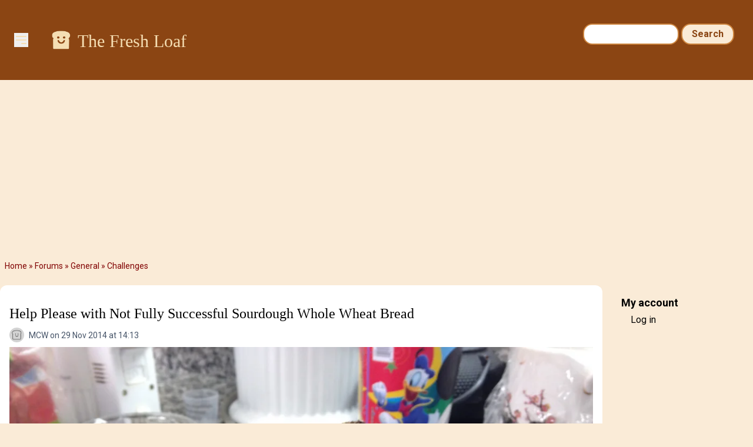

--- FILE ---
content_type: text/html; charset=UTF-8
request_url: https://www.thefreshloaf.com/comment/311829
body_size: 7530
content:
<!DOCTYPE html>
<html lang="en" dir="ltr">
  <head>
    <meta charset="utf-8" />
<noscript><style>form.antibot * :not(.antibot-message) { display: none !important; }</style>
</noscript><meta name="description" content="I am new to baking with sourdough and whole grains. This is my latest attempt, which is Michael Pollan&#039;s interpretation of the whole wheat Tartine loaf from &quot;Cooked&quot;, with the addition of about 2 cups of toasted walnuts and 1.5 cups of soaked raisins. I didn&#039;t get the oven spring I would like and my scores didn&#039;t open very well. Also the crumb is not as open as I would like. The bread is delicious though." />
<link rel="canonical" href="https://www.thefreshloaf.com/node/40838/help-please-not-fully-successful-sourdough-whole-wheat-bread" />
<meta name="Generator" content="Drupal 10 (https://www.drupal.org)" />
<meta name="MobileOptimized" content="width" />
<meta name="HandheldFriendly" content="true" />
<meta name="viewport" content="width=device-width, initial-scale=1.0" />
<link rel="icon" href="/themes/custom/tfl/favicon.ico" type="image/vnd.microsoft.icon" />

    <title>Help Please with Not Fully Successful Sourdough Whole Wheat Bread | The Fresh Loaf</title>
    <link rel="stylesheet" media="all" href="/sites/default/files/css/css_YHQ1OFE5_WbwQwGyGOqCKnVhf9eXRetZudZ865pUg-c.css?delta=0&amp;language=en&amp;theme=tfl&amp;include=eJxLzi9K1c_LL8pNzMmsStVJy0lM1wcRejmZednxiVmJFTrFlcUlqbn6SYnFqTolaTkIRm5qcXFiemoxmJOXn5IKAHkWHS8" />
<link rel="stylesheet" media="all" href="/sites/default/files/css/css_dOzG07DSKu3GlPwV58ie1ZDBqw8Tk_DTdVwg35eHgDU.css?delta=1&amp;language=en&amp;theme=tfl&amp;include=eJxLzi9K1c_LL8pNzMmsStVJy0lM1wcRejmZednxiVmJFTrFlcUlqbn6SYnFqTolaTkIRm5qcXFiemoxmJOXn5IKAHkWHS8" />

    <script type="application/json" data-drupal-selector="drupal-settings-json">{"path":{"baseUrl":"\/","pathPrefix":"","currentPath":"comment\/311829","currentPathIsAdmin":false,"isFront":false,"currentLanguage":"en","currentQuery":{"page":0}},"pluralDelimiter":"\u0003","suppressDeprecationErrors":true,"ajaxPageState":{"libraries":"eJxdjlEOwjAMQy_UNUeastUrgbSdmg4Yp2d0EkL8WH62PzyXlJAbhbqtrH4-cZj24S54oLq5VFAuNbHKC25RjvQRr5JvI1_56WIpUTG2o4mH_LPvo4sEjLZNSRr9eGe7NSSa2ODaosS6Sj7tN5McjlMIHRLMOMI65BLwBqC4SmY","theme":"tfl","theme_token":null},"ajaxTrustedUrl":{"\/search\/node":true},"gtag":{"tagId":"G-Q5Z530YTP5","consentMode":false,"otherIds":[],"events":[],"additionalConfigInfo":[]},"hide_submit":{"method":"disable","reset_time":10000,"abtext":"","atext":"","hide_fx":0,"hide_text":"Processing...","indicator_style":"expand-left","spinner_color":"#fff","spinner_lines":12},"user":{"uid":0,"permissionsHash":"35a0af371c07a9d40674cd0898322837235bbc16c139869f57acefdebbeebad1"}}</script>
<script src="/sites/default/files/js/js_LcK3veKfBjb3wn1ZZmIfWA4Ny81TPXFYv1HXq_7AlAo.js?scope=header&amp;delta=0&amp;language=en&amp;theme=tfl&amp;include=eJxdikkOgCAQBD_E8iQywoCjwxIEl9-7XYyXSleqbY4RU9Ou9gKs7KtyOORKuGEVniHoG4opzQYm2EXIOTCadpVw4e_qOY3k0Cx9iNT0Z4vmWQMXSngCm-ovjg"></script>
<script src="/modules/contrib/google_tag/js/gtag.js?t5y0aj"></script>

                  <script defer type="text/javascript" src="//bcdn.grmtas.com/pub/ga_pub_2725.js"></script>
        <script async src="https://pagead2.googlesyndication.com/pagead/js/adsbygoogle.js?client=ca-pub-5060446827351852"
        crossorigin="anonymous"></script>
              <link rel="preconnect" href="https://fonts.googleapis.com">
    <link rel="preconnect" href="https://fonts.gstatic.com" crossorigin>
    <link href="https://fonts.googleapis.com/css2?family=Noto+Sans:ital,wght@0,100..900;1,100..900&family=Roboto:ital,wght@0,100;0,300;0,400;0,500;0,700;0,900;1,100;1,300;1,400;1,500;1,700;1,900&display=swap" rel="stylesheet">
  </head>
  <body class="path-node page-node-type-forum bg-tfl-antiquewhite">
    <a href="#main-content" class="visually-hidden focusable skip-link">
      Skip to main content
    </a>
    
      <div class="dialog-off-canvas-main-canvas" data-off-canvas-main-canvas>
    <div class="layout-container">

  <header role="banner">
    
  <div class="region region-header">
    <div id="block-tfl-hamburgermenu" class="block block-tfl-custom-hamburger-menu">
  
    
      
<div x-data="{ open: false }">
    <button @click="open = !open" class="ml-6 mt-14 bg-none border-none cursor-pointer text-tfl-wheat">
        <svg class="w-6 h-6" fill="none" viewBox="0 0 24 24" stroke="currentColor">
            <path stroke-linecap="round" stroke-linejoin="round" stroke-width="2" d="M4 6h16M4 12h16m-7 6h7"></path>
        </svg>
    </button>

    <div x-show="open" @click.away="open = false"
          x-transition:enter="transition ease-out duration-300"
          x-transition:enter-start="opacity-0 transform scale-90"
          x-transition:enter-end="opacity-100 transform scale-100"
          x-transition:leave="transition ease-in duration-300"
          x-transition:leave-start="opacity-100 transform scale-100"
          x-transition:leave-end="opacity-0 transform scale-90"
          class="absolute top-0 left-0 bg-white border-1 border-tfl-burlywood p-12  z-50 w-72 h-full drop-shadow-md">
        <!-- Menu Items -->
      <a href="/" class="block text-2xl font-semibold px-6 py-4 text-tfl-saddlebrown">Home</a>
      <a href="/forum" class="block text-2xl font-semibold px-6 py-4 text-tfl-saddlebrown">Forum</a>
      <a href="/blog" class="block text-2xl font-semibold px-6 py-4 text-tfl-saddlebrown">Blog</a>
      <a href="/search" class="block text-2xl font-semibold px-6 py-4 text-tfl-saddlebrown">Search</a>

      <button @click="open = false" class="absolute top-4 right-4 bg-none border-none cursor-pointer text-tfl-saddlebrown">
      <svg class="w-6 h-6" fill="none" viewBox="0 0 24 24" stroke="currentColor">
        <path stroke-linecap="round" stroke-linejoin="round" stroke-width="2" d="M6 18L18 6M6 6l12 12"></path>
      </svg>
    </button>

    </div>

</div>

  </div>
<div id="block-tfl-site-branding" class="block block-system block-system-branding-block px-6 py-12 flex-grow">
      <div class="site-name text-2xl md:text-3xl font-serif text-tfl-wheat flex">
    <a href="/" rel="home" class="pr-2" rel="home"><img alt="site logo" src="/themes/custom/tfl/images/icons/toast-brown.png" width="40"></a>
    <a href="/" class="hover:underline pt-1" rel="home">The Fresh Loaf</a>
    </div>
    </div><div class="search-block-form block block-search container-inline hidden sm:block mt-6 pr-8" data-drupal-selector="search-block-form" id="block-tfl-search-form-narrow" role="search">
  
    
      <form action="/search/node" method="get" id="search-block-form" accept-charset="UTF-8">
  <div class="js-form-item form-item js-form-type-search form-type-search js-form-item-keys form-item-keys form-no-label">
      <label for="edit-keys" class="visually-hidden">Search</label>
        <input title="Enter the terms you wish to search for." data-drupal-selector="edit-keys" type="search" id="edit-keys" name="keys" value="" size="15" maxlength="128" class="form-search" />

        </div>
<div data-drupal-selector="edit-actions" class="form-actions js-form-wrapper form-wrapper" id="edit-actions"><input data-drupal-selector="edit-submit" type="submit" id="edit-submit" value="Search" class="button js-form-submit form-submit" />
</div>

</form>

  </div>

  </div>

  </header>

  
  
    <div class="region region-breadcrumb">
    <div id="block-tfl-breadcrumbs" class="block block-system block-system-breadcrumb-block">
  
    
        <nav class="breadcrumb" role="navigation" aria-labelledby="system-breadcrumb">
    <h2 id="system-breadcrumb" class="visually-hidden">Breadcrumb</h2>
    <ol>
          <li>
                  <a href="/">Home</a>
              </li>
          <li>
                  <a href="/forum">Forums</a>
              </li>
          <li>
                  <a href="/forums/general">General</a>
              </li>
          <li>
                  <a href="/forums/general/challenges">Challenges</a>
              </li>
        </ol>
  </nav>

  </div>

  </div>

    <div class="region region-highlighted">
    <div data-drupal-messages-fallback class="hidden"></div>

  </div>

  

  <main role="main">
    <a id="main-content" tabindex="-1"></a>
    <div class="layout-content">
        <div class="region region-content">
    <div id="block-tfl-page-title" class="block block-core block-page-title-block">
  
    
      
  <h1 class="page-title"><div class="field field--name-title field--type-string field--label-hidden mt-4">Help Please with Not Fully Successful Sourdough Whole Wheat Bread</div>
</h1>


  </div>
<div id="block-tfl-content" class="block block-system block-system-main-block">
  
    
      
<article data-history-node-id="40838" class="node node--type-forum node--promoted node--view-mode-full">

  
    
      <footer class="node__meta">
      <img class="user-picture" src="/themes/custom/tfl/images/icons/toast.png" alt="Toast" />

      <div class="node__submitted">
        <span class="field field--name-uid field--type-entity-reference field--label-hidden"><span>MCW</span></span>
 on 29 Nov 2014 at 14:13        
      </div>
    </footer>
  
  <div class="node__content">
    
            <div class="field field--name-field-image field--type-image field--label-hidden field__item">  <img loading="lazy" src="/sites/default/files/styles/wide/public/62982/IMG_2255.JPG.webp?itok=4KxcpI-_" width="1090" height="818" alt="" class="image-style-wide" />


</div>
      
            <div class="clearfix text-formatted field field--name-body field--type-text-long field--label-hidden field__item"><p>I am new to baking with sourdough and whole grains. &nbsp;This is my latest attempt, which is Michael Pollan's interpretation of the whole wheat Tartine loaf from "Cooked", with the addition of about 2 cups of toasted walnuts and 1.5 cups of soaked raisins. &nbsp;I didn't get the oven spring I would like and my scores didn't open very well. &nbsp;Also the crumb is not as open as I would like. &nbsp;The bread is delicious though. &nbsp;The recipe calls for 200g of leaven (50% stoneground wheat, 50% bread flour, 16% starter - mine is half rye &amp; half whole wheat at 100% hydration), 600g whole wheat, 250g bread flour, 150g rye, 900g water, and 25g salt. &nbsp;The flour is soaked overnight then the soaker is mixed with the leaven the next morning, autolysed, bulk fermented, divided and bench rested, then proofed. &nbsp;My kitchen is about 70F during the day and 65F at night. &nbsp;I did the bulk fermentation at room temperature for about 5 hours, as recommended in the recipe. &nbsp;A poke test suggested I should move to division. &nbsp;When I went to shape the loaves the dough was a bit slack, but a second shaping had them shaping up nicely with good tension. &nbsp;I was expecting to need to proof them for 2 to 3 hours, if not longer given that the dough temperature was about 70F, but after 2 hours the poke test was hardly springing back at all so I moved to baking them sooner than I had expected. &nbsp;The loaves were baked (450F) Tartine fashion in a combo cooker removed half way through the bake period. &nbsp;So, what is going on here? &nbsp;Is this underproofed? &nbsp;Also, during the bulk fermentation at one point (about half way through) the dough became very stringy when stretched. &nbsp;This also happened with the previous loaf of bread I had baked. &nbsp;Is this normal? &nbsp;Any advice would be appreciated. &nbsp;Many thanks in advance.</p></div>
        <div class="node__links">
    <ul class="links inline"><li><a href="/user/login?destination=/node/40838/help-please-not-fully-successful-sourdough-whole-wheat-bread%23comment-form">Log in</a> or <a href="/user/register?destination=/node/40838/help-please-not-fully-successful-sourdough-whole-wheat-bread%23comment-form">register</a> to post comments</li></ul>  </div>
<section class="field field--name-comment-forum field--type-comment field--label-hidden comment-wrapper">
  
    
<article data-comment-user-id="56394" id="comment-311824" class="comment js-comment">
    <mark class="hidden" data-comment-timestamp="1417300505"></mark>

      <footer class="comment__meta">
      <article class="profile text-sm text-tfl-offblack">
  
  <div class="field field--name-user-picture field--type-image field--label-hidden field__item">  <img loading="lazy" src="/sites/default/files/styles/thumbnail/public/pictures/picture-56394-1383816061.jpg.webp?itok=kWj1O-Zg" width="100" height="100" alt="Profile picture for user rozeboosje" class="image-style-thumbnail" />


</div>
</article>

              
          <p  class="comment__title"><a href="/comment/311824#comment-311824" class="permalink" rel="bookmark" hreflang="und">couple tips</a></p>
        
            <p class="comment__submitted"><span>rozeboosje</span> on 29 Nov 2014 at 14:35</p>
          </footer>
  
  <div class="content">
    
            <div class="clearfix text-formatted field field--name-comment-body field--type-text-long field--label-hidden field__item"><p>Firstly, don't rely too much on following the recipe to the letter, especially when it comes to proving times. Check regularly and judge by eye. You may have proved it a little too long</p><p>No biggie though, your bread looks beautiful. I'd have been delighted if that had been MY first sourdough bread.</p><p>Why not start with a few more basic loaves until you become more used to sourdough and how it behaves?</p></div>
      <ul class="links inline"><li><a href="/user/login?destination=/node/40838/help-please-not-fully-successful-sourdough-whole-wheat-bread%23comment-form">Log in</a> or <a href="/user/register?destination=/node/40838/help-please-not-fully-successful-sourdough-whole-wheat-bread%23comment-form">register</a> to post comments</li></ul>
  </div>
</article>

<div class="indented">  
<article data-comment-user-id="62982" id="comment-311833" class="comment js-comment by-node-author">
    <mark class="hidden" data-comment-timestamp="1417315774"></mark>

      <footer class="comment__meta">
      <img class="user-picture" src="/themes/custom/tfl/images/icons/toast.png" alt="Toast" />

              
          <p  class="comment__title"><a href="/comment/311833#comment-311833" class="permalink" rel="bookmark" hreflang="und">Thanks for the ego boost.  : )</a></p>
        
            <p class="comment__submitted"><span>MCW</span> on 29 Nov 2014 at 18:49</p>
              <p class="parent visually-hidden">In reply to <a href="/comment/311824#comment-311824" class="permalink" rel="bookmark" hreflang="und">couple tips</a> by <span>rozeboosje</span></p>
          </footer>
  
  <div class="content">
    
            <div class="clearfix text-formatted field field--name-comment-body field--type-text-long field--label-hidden field__item"><p>Well, this is more like my fourth sourdough. &nbsp;The first time I tried that recipe (without the nuts and raisins) it came out more like a thick pancake. &nbsp;This time certainly went much better. &nbsp;Perhaps I did let it proof too long. &nbsp;I was expecting longer because my kitchen isn't very warm and the whole process started with cooler dough than is recommended.</p></div>
      <ul class="links inline"><li><a href="/user/login?destination=/node/40838/help-please-not-fully-successful-sourdough-whole-wheat-bread%23comment-form">Log in</a> or <a href="/user/register?destination=/node/40838/help-please-not-fully-successful-sourdough-whole-wheat-bread%23comment-form">register</a> to post comments</li></ul>
  </div>
</article>
</div>  
<article data-comment-user-id="0" id="comment-311829" class="comment js-comment by-anonymous">
    <mark class="hidden" data-comment-timestamp="1417309408"></mark>

      <footer class="comment__meta">
      <img class="user-picture" src="/themes/custom/tfl/images/icons/toast.png" alt="Toast" />

              
          <p  class="comment__title"><a href="/comment/311829#comment-311829" class="permalink" rel="bookmark" hreflang="und">Hard to say </a></p>
        
            <p class="comment__submitted"><span>golgi70</span> on 29 Nov 2014 at 17:03</p>
          </footer>
  
  <div class="content">
    
            <div class="clearfix text-formatted field field--name-comment-body field--type-text-long field--label-hidden field__item"><p>I've spoke on this formula on a different thread recently. &nbsp;This is a very high % wholegrain bread with a good portion of whole rye. &nbsp;You will not achieve an open lacey crumb like "tartine" breads from this formula. &nbsp;Then you added raisins and walnuts. &nbsp;I bet it's amazing. &nbsp;I think maybe your scoring was a bit too much and you were looking for grigne when with these loaves we score a bit more gently and in an effort to coax more rise. &nbsp;Honestly I think it looks pretty darn good otherwise &nbsp;Crumb looks aerated and pretty open for this particular formula. &nbsp;</p><p>Josh</p></div>
      <ul class="links inline"><li><a href="/user/login?destination=/node/40838/help-please-not-fully-successful-sourdough-whole-wheat-bread%23comment-form">Log in</a> or <a href="/user/register?destination=/node/40838/help-please-not-fully-successful-sourdough-whole-wheat-bread%23comment-form">register</a> to post comments</li></ul>
  </div>
</article>

<div class="indented">  
<article data-comment-user-id="62982" id="comment-311834" class="comment js-comment by-node-author">
    <mark class="hidden" data-comment-timestamp="1417316041"></mark>

      <footer class="comment__meta">
      <img class="user-picture" src="/themes/custom/tfl/images/icons/toast.png" alt="Toast" />

              
          <p  class="comment__title"><a href="/comment/311834#comment-311834" class="permalink" rel="bookmark" hreflang="und">Thanks for the tips, especially on the scoring.</a></p>
        
            <p class="comment__submitted"><span>MCW</span> on 29 Nov 2014 at 18:54</p>
              <p class="parent visually-hidden">In reply to <a href="/comment/311829#comment-311829" class="permalink" rel="bookmark" hreflang="und">Hard to say </a> by <span>golgi70</span></p>
          </footer>
  
  <div class="content">
    
            <div class="clearfix text-formatted field field--name-comment-body field--type-text-long field--label-hidden field__item"><p>I've had trouble with scoring in the past. &nbsp;So perhaps I was too emphatic this time. &nbsp;The bread is really delicious. &nbsp;: )</p></div>
      <ul class="links inline"><li><a href="/user/login?destination=/node/40838/help-please-not-fully-successful-sourdough-whole-wheat-bread%23comment-form">Log in</a> or <a href="/user/register?destination=/node/40838/help-please-not-fully-successful-sourdough-whole-wheat-bread%23comment-form">register</a> to post comments</li></ul>
  </div>
</article>
</div>  
<article data-comment-user-id="41844" id="comment-311867" class="comment js-comment">
    <mark class="hidden" data-comment-timestamp="1417376000"></mark>

      <footer class="comment__meta">
      <article class="profile text-sm text-tfl-offblack">
  
  <div class="field field--name-user-picture field--type-image field--label-hidden field__item">  <img loading="lazy" src="/sites/default/files/styles/thumbnail/public/pictures/picture-41844-1393189516.jpg.webp?itok=qkJ0Jodj" width="100" height="98" alt="Profile picture for user dabrownman" class="image-style-thumbnail" />


</div>
</article>

              
          <p  class="comment__title"><a href="/comment/311867#comment-311867" class="permalink" rel="bookmark" hreflang="und">One thing you couild try is to</a></p>
        
            <p class="comment__submitted"><span>dabrownman</span> on 30 Nov 2014 at 11:33</p>
          </footer>
  
  <div class="content">
    
            <div class="clearfix text-formatted field field--name-comment-body field--type-text-long field--label-hidden field__item"><p>sift out the hard bits of the WW and rye and feed then to the starter to make the levain.&nbsp; Then you could cut down the autolyse, just flour and water - no salt and no levain, to 1-2 hours instead of overnight.&nbsp; This will get the hard bits&nbsp;wettest the longest plus the&nbsp;starter loves these bits more than life itself.&nbsp; &nbsp;The shorter autolyse may help the dough hold it shape better too with&nbsp;the enzymes at work for less time.&nbsp; Other than that, I'm with Josh.&nbsp; This bread isn't a SFSD&nbsp; but you might coax a little more spring and bloom out of it.&nbsp; It does have to taste way better than it looks and that is what counts.</p><p>Happy baking</p></div>
      <ul class="links inline"><li><a href="/user/login?destination=/node/40838/help-please-not-fully-successful-sourdough-whole-wheat-bread%23comment-form">Log in</a> or <a href="/user/register?destination=/node/40838/help-please-not-fully-successful-sourdough-whole-wheat-bread%23comment-form">register</a> to post comments</li></ul>
  </div>
</article>

<div class="indented">  
<article data-comment-user-id="62982" id="comment-312064" class="comment js-comment by-node-author">
    <mark class="hidden" data-comment-timestamp="1417569722"></mark>

      <footer class="comment__meta">
      <img class="user-picture" src="/themes/custom/tfl/images/icons/toast.png" alt="Toast" />

              
          <p  class="comment__title"><a href="/comment/312064#comment-312064" class="permalink" rel="bookmark" hreflang="und">Interesting ideas</a></p>
        
            <p class="comment__submitted"><span>MCW</span> on 2 Dec 2014 at 17:22</p>
              <p class="parent visually-hidden">In reply to <a href="/comment/311867#comment-311867" class="permalink" rel="bookmark" hreflang="und">One thing you couild try is to</a> by <span>dabrownman</span></p>
          </footer>
  
  <div class="content">
    
            <div class="clearfix text-formatted field field--name-comment-body field--type-text-long field--label-hidden field__item"><p>I like the idea of putting the coarse bits in the levain. &nbsp;On the autolyse, the idea of soaking overnight is to break down the&nbsp;phytic acid. &nbsp;But presumably with a&nbsp;number of hours of fermentation and proofing this shouldn't be necessary. &nbsp;Doing it your way would certainly facilitate temperature control. &nbsp;I'll give these a try. &nbsp;Thanks.</p></div>
      <ul class="links inline"><li><a href="/user/login?destination=/node/40838/help-please-not-fully-successful-sourdough-whole-wheat-bread%23comment-form">Log in</a> or <a href="/user/register?destination=/node/40838/help-please-not-fully-successful-sourdough-whole-wheat-bread%23comment-form">register</a> to post comments</li></ul>
  </div>
</article>
</div>  
<article data-comment-user-id="24826" id="comment-311897" class="comment js-comment">
    <mark class="hidden" data-comment-timestamp="1417398035"></mark>

      <footer class="comment__meta">
      <article class="profile text-sm text-tfl-offblack">
  
  <div class="field field--name-user-picture field--type-image field--label-hidden field__item">  <img loading="lazy" src="/sites/default/files/styles/thumbnail/public/pictures/picture-24826-1398792265.jpg.webp?itok=Hnd8iW8A" width="75" height="100" alt="Profile picture for user hanseata" class="image-style-thumbnail" />


</div>
</article>

              
          <p  class="comment__title"><a href="/comment/311897#comment-311897" class="permalink" rel="bookmark" hreflang="und">Listen to the experts</a></p>
        
            <p class="comment__submitted"><span>hanseata</span> on 30 Nov 2014 at 17:40</p>
          </footer>
  
  <div class="content">
    
            <div class="clearfix text-formatted field field--name-comment-body field--type-text-long field--label-hidden field__item"><p>I agree with Josh and DBM, and, really, go by what your dough or loaf looks and feels like, and not by the letter of the recipe!</p><p>Karin</p></div>
      <ul class="links inline"><li><a href="/user/login?destination=/node/40838/help-please-not-fully-successful-sourdough-whole-wheat-bread%23comment-form">Log in</a> or <a href="/user/register?destination=/node/40838/help-please-not-fully-successful-sourdough-whole-wheat-bread%23comment-form">register</a> to post comments</li></ul>
  </div>
</article>

<div class="indented">  
<article data-comment-user-id="62982" id="comment-312066" class="comment js-comment by-node-author">
    <mark class="hidden" data-comment-timestamp="1417569818"></mark>

      <footer class="comment__meta">
      <img class="user-picture" src="/themes/custom/tfl/images/icons/toast.png" alt="Toast" />

              
          <p  class="comment__title"><a href="/comment/312066#comment-312066" class="permalink" rel="bookmark" hreflang="und">Many thanks Karin</a></p>
        
            <p class="comment__submitted"><span>MCW</span> on 2 Dec 2014 at 17:23</p>
              <p class="parent visually-hidden">In reply to <a href="/comment/311897#comment-311897" class="permalink" rel="bookmark" hreflang="und">Listen to the experts</a> by <span>hanseata</span></p>
          </footer>
  
  <div class="content">
    
            <div class="clearfix text-formatted field field--name-comment-body field--type-text-long field--label-hidden field__item"><p>Of course the problem with going by look and feel is learning how it should look and feel, but I think I'm making some progress on this. &nbsp;: )</p></div>
      <ul class="links inline"><li><a href="/user/login?destination=/node/40838/help-please-not-fully-successful-sourdough-whole-wheat-bread%23comment-form">Log in</a> or <a href="/user/register?destination=/node/40838/help-please-not-fully-successful-sourdough-whole-wheat-bread%23comment-form">register</a> to post comments</li></ul>
  </div>
</article>
</div>

  
</section>

  </div>

</article>

  </div>

  </div>

    </div>
    
          <aside class="layout-sidebar-second" role="complementary">
          <div class="region region-sidebar-second">
    <nav role="navigation" aria-labelledby="block-tfl-useraccountmenu-menu" id="block-tfl-useraccountmenu" class="block block-menu navigation menu--account">
      
  <h2 id="block-tfl-useraccountmenu-menu">My account</h2>
  

        
              <ul class="menu">
                    <li class="menu-item">
        <a href="/user/login" data-drupal-link-system-path="user/login">Log in</a>
              </li>
        </ul>
  


  </nav>
<div id="block-tfl-adsgourmetadssidebar" class="block block-simple-block block-simple-blockads-gourmet-ads-sidebar">
  
    
      <div id="ga_4463764"></div>
  </div>

  </div>

      </aside>
    
  </main>

      <footer role="contentinfo">
        <div class="region region-footer p-8 bg-tfl-peru text-white font-semibold flex justify-center">
    <div id="block-tfl-footer" class="block block-simple-block block-simple-blockfooter">
  
    
      <p><a href="/">HOME</a> | <a href="/about">ABOUT/PRIVACY</a> | <a href="/user">MY ACCOUNT / LOGIN</a> | <a href="/forum">FORUM</a> | <a href="/lessons">LESSONS</a> | <a href="/node/75040">SITE FAQS</a> | <a href="/activity">ACTIVITY TRACKER</a></p>
  </div>
<div id="block-tfl-syndicate" role="complementary" class="block block-node block-node-syndicate-block">
  
    
      <a href="/node/feed" class="feed-icon">
  Subscribe to RSS feed
</a>

  </div>

  </div>

    </footer>
  
</div>
  </div>

    
    <script src="/sites/default/files/js/js_J5jVP9RLXCBNkAMlxBuWxw_jH0b7udjwa3ykZqYqvTg.js?scope=footer&amp;delta=0&amp;language=en&amp;theme=tfl&amp;include=eJxdikkOgCAQBD_E8iQywoCjwxIEl9-7XYyXSleqbY4RU9Ou9gKs7KtyOORKuGEVniHoG4opzQYm2EXIOTCadpVw4e_qOY3k0Cx9iNT0Z4vmWQMXSngCm-ovjg"></script>
<script src="https://cdn.jsdelivr.net/npm/alpinejs@3.x.x/dist/cdn.min.js"></script>

  </body>
</html>


--- FILE ---
content_type: text/html; charset=utf-8
request_url: https://www.google.com/recaptcha/api2/aframe
body_size: 250
content:
<!DOCTYPE HTML><html><head><meta http-equiv="content-type" content="text/html; charset=UTF-8"></head><body><script nonce="wKawXMwiC_CVOn85gk4Pyg">/** Anti-fraud and anti-abuse applications only. See google.com/recaptcha */ try{var clients={'sodar':'https://pagead2.googlesyndication.com/pagead/sodar?'};window.addEventListener("message",function(a){try{if(a.source===window.parent){var b=JSON.parse(a.data);var c=clients[b['id']];if(c){var d=document.createElement('img');d.src=c+b['params']+'&rc='+(localStorage.getItem("rc::a")?sessionStorage.getItem("rc::b"):"");window.document.body.appendChild(d);sessionStorage.setItem("rc::e",parseInt(sessionStorage.getItem("rc::e")||0)+1);localStorage.setItem("rc::h",'1769455001398');}}}catch(b){}});window.parent.postMessage("_grecaptcha_ready", "*");}catch(b){}</script></body></html>